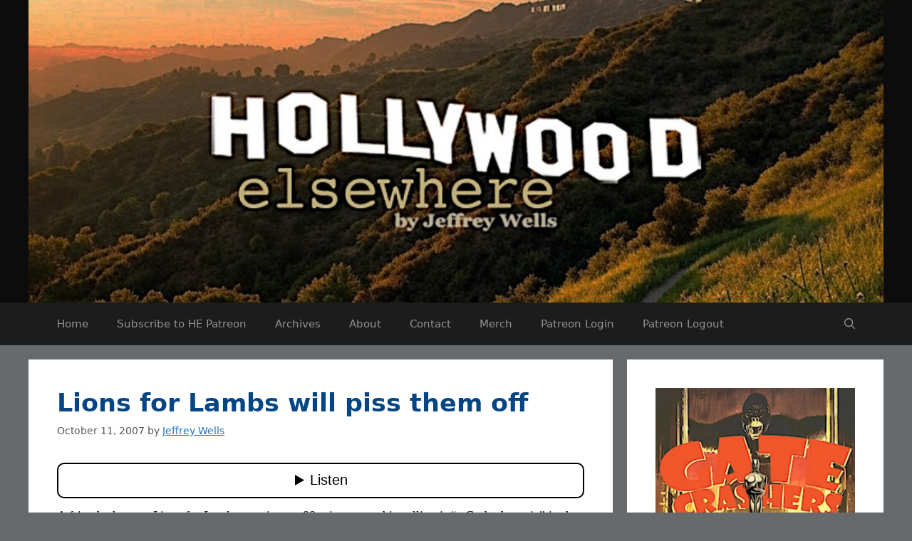

--- FILE ---
content_type: text/html; charset=utf-8
request_url: https://disqus.com/embed/comments/?base=default&f=hollywood-elsewhere&t_i=21088%20http%3A%2F%2Fwww.hollywood-elsewhere.com%2F2007%2F10%2Flions-for-lambs-2%2F&t_u=https%3A%2F%2Fhollywood-elsewhere.com%2Flions-for-lambs-2%2F&t_e=Lions%20for%20Lambs%20will%20piss%20them%20off&t_d=Lions%20for%20Lambs%20will%20piss%20them%20off&t_t=Lions%20for%20Lambs%20will%20piss%20them%20off&s_o=default
body_size: 10975
content:
<!DOCTYPE html>

<html lang="en" dir="ltr" class="not-supported type-">

<head>
    <title>Disqus Comments</title>

    
    <meta name="viewport" content="width=device-width, initial-scale=1, maximum-scale=1, user-scalable=no">
    <meta http-equiv="X-UA-Compatible" content="IE=edge"/>

    <style>
        .alert--warning {
            border-radius: 3px;
            padding: 10px 15px;
            margin-bottom: 10px;
            background-color: #FFE070;
            color: #A47703;
        }

        .alert--warning a,
        .alert--warning a:hover,
        .alert--warning strong {
            color: #A47703;
            font-weight: bold;
        }

        .alert--error p,
        .alert--warning p {
            margin-top: 5px;
            margin-bottom: 5px;
        }
        
        </style>
    
    <style>
        
        html, body {
            overflow-y: auto;
            height: 100%;
        }
        

        #error {
            display: none;
        }

        .clearfix:after {
            content: "";
            display: block;
            height: 0;
            clear: both;
            visibility: hidden;
        }

        
    </style>

</head>
<body>
    

    
    <div id="error" class="alert--error">
        <p>We were unable to load Disqus. If you are a moderator please see our <a href="https://docs.disqus.com/help/83/"> troubleshooting guide</a>. </p>
    </div>

    
    <script type="text/json" id="disqus-forumData">{"session":{"canModerate":false,"audienceSyncVerified":false,"canReply":true,"mustVerify":false,"recaptchaPublicKey":"6LfHFZceAAAAAIuuLSZamKv3WEAGGTgqB_E7G7f3","mustVerifyEmail":false},"forum":{"aetBannerConfirmation":null,"founder":"44691861","twitterName":"wellshwood","commentsLinkOne":"1 Comment","guidelines":null,"disableDisqusBrandingOnPolls":false,"commentsLinkZero":"Comment","disableDisqusBranding":false,"id":"hollywood-elsewhere","createdAt":"2013-02-28T18:14:32.463916","category":"Entertainment","aetBannerEnabled":false,"aetBannerTitle":null,"raw_guidelines":null,"initialCommentCount":null,"votingType":1,"daysUnapproveNewUsers":null,"installCompleted":true,"moderatorBadgeText":"","commentPolicyText":null,"aetEnabled":false,"channel":null,"sort":1,"description":null,"organizationHasBadges":true,"newPolicy":true,"raw_description":null,"customFont":null,"language":"en","adsReviewStatus":1,"commentsPlaceholderTextEmpty":null,"daysAlive":0,"forumCategory":{"date_added":"2016-01-28T01:54:31","id":4,"name":"Entertainment"},"linkColor":null,"colorScheme":"auto","pk":"2214180","commentsPlaceholderTextPopulated":null,"permissions":{},"commentPolicyLink":null,"aetBannerDescription":null,"favicon":{"permalink":"https://disqus.com/api/forums/favicons/hollywood-elsewhere.jpg","cache":"https://c.disquscdn.com/uploads/forums/221/4180/favicon.png"},"name":"Hollywood Elsewhere","commentsLinkMultiple":"{num} Comments","settings":{"threadRatingsEnabled":false,"adsDRNativeEnabled":false,"behindClickEnabled":false,"disable3rdPartyTrackers":false,"adsVideoEnabled":false,"adsProductVideoEnabled":false,"adsPositionBottomEnabled":false,"ssoRequired":false,"contextualAiPollsEnabled":false,"unapproveLinks":false,"adsPositionRecommendationsEnabled":false,"adsEnabled":false,"adsProductLinksThumbnailsEnabled":false,"hasCustomAvatar":false,"organicDiscoveryEnabled":true,"adsProductDisplayEnabled":false,"adsProductLinksEnabled":false,"audienceSyncEnabled":false,"threadReactionsEnabled":true,"linkAffiliationEnabled":false,"adsPositionAiPollsEnabled":false,"disableSocialShare":false,"adsPositionTopEnabled":false,"adsProductStoriesEnabled":false,"sidebarEnabled":false,"adultContent":false,"allowAnonVotes":false,"gifPickerEnabled":true,"mustVerify":true,"badgesEnabled":false,"mustVerifyEmail":true,"allowAnonPost":false,"unapproveNewUsersEnabled":false,"mediaembedEnabled":true,"aiPollsEnabled":false,"userIdentityDisabled":false,"adsPositionPollEnabled":false,"discoveryLocked":false,"validateAllPosts":false,"adsSettingsLocked":false,"isVIP":false,"adsPositionInthreadEnabled":false},"organizationId":1728875,"typeface":"auto","url":"http://www.hollywood-elsewhere.com/","daysThreadAlive":0,"avatar":{"small":{"permalink":"https://disqus.com/api/forums/avatars/hollywood-elsewhere.jpg?size=32","cache":"//a.disquscdn.com/1763052994/images/noavatar32.png"},"large":{"permalink":"https://disqus.com/api/forums/avatars/hollywood-elsewhere.jpg?size=92","cache":"//a.disquscdn.com/1763052994/images/noavatar92.png"}},"signedUrl":"http://disq.us/?url=http%3A%2F%2Fwww.hollywood-elsewhere.com%2F&key=7K5OIBuVAsfuIuLC013p0A"}}</script>

    <div id="postCompatContainer"><div class="comment__wrapper"><div class="comment__name clearfix"><img class="comment__avatar" src="//a.disquscdn.com/1763052994/images/noavatar92.png" width="32" height="32" /><strong><a href="">malibugigolo</a></strong> &bull; 18 years ago
        </div><div class="comment__content"><p>Maybe a Lou Godard film from Queens.</p></div></div><div class="comment__wrapper"><div class="comment__name clearfix"><img class="comment__avatar" src="//a.disquscdn.com/1763052994/images/noavatar92.png" width="32" height="32" /><strong><a href="">jeffmcm</a></strong> &bull; 18 years ago
        </div><div class="comment__content"><p>Oh good, 88 minutes of a one-sided argument. I'm liberal and that sounds terrible. I just got out of seeing In the Valley of Elah and was intending to see it with an open mind based on what good reviews it had gotten but nope, same old crap.</p></div></div><div class="comment__wrapper"><div class="comment__name clearfix"><img class="comment__avatar" src="//a.disquscdn.com/1763052994/images/noavatar92.png" width="32" height="32" /><strong><a href="">MASON</a></strong> &bull; 18 years ago
        </div><div class="comment__content"><p>Couldn't agree more, jeffmcm.  And even worse, the failure of Lambs will no doubt kill any chance Against All Enemies had of getting made -- and that script is excellent.</p></div></div><div class="comment__wrapper"><div class="comment__name clearfix"><img class="comment__avatar" src="//a.disquscdn.com/1763052994/images/noavatar92.png" width="32" height="32" /><strong><a href="">Jamie</a></strong> &bull; 18 years ago
        </div><div class="comment__content"><p>Saw Lions for Lambs last night. I would say it is solid but not spectacular. In its defense though, the film isn't entirely one-sided. Although Tom Cruise's character represents the typical neocon, he is still charismatic and persuasive enough to prevent the liberal perspective from being too preachy.</p><p>And Meryl Streep is fantastic.</p></div></div><div class="comment__wrapper"><div class="comment__name clearfix"><img class="comment__avatar" src="//a.disquscdn.com/1763052994/images/noavatar92.png" width="32" height="32" /><strong><a href="">Mgmax</a></strong> &bull; 18 years ago
        </div><div class="comment__content"><p>Yeah, Robert Redford will direct a Godard movie the day Brett Ratner develops a Lubitsch Touch.</p></div></div><div class="comment__wrapper"><div class="comment__name clearfix"><img class="comment__avatar" src="//a.disquscdn.com/1763052994/images/noavatar92.png" width="32" height="32" /><strong><a href="">jeffmcm</a></strong> &bull; 18 years ago
        </div><div class="comment__content"><p>Fortunately for Ratner you can take care of that with penicillin.</p></div></div><div class="comment__wrapper"><div class="comment__name clearfix"><img class="comment__avatar" src="//a.disquscdn.com/1763052994/images/noavatar92.png" width="32" height="32" /><strong><a href="">Larry</a></strong> &bull; 18 years ago
        </div><div class="comment__content"><p>"...Bill O'Reilly, Sean Hannity and all the other staunch neocon militarists..."</p><p>"Other" implies these two are neocons, which they're not, of course.  In fact, there wasn't a single neocon in the Bush cabinet when he invaded Iraq.</p><p>Once again, we see being a Wells-ian liberal means being arrogant, uninformed, and proud of it.</p></div></div><div class="comment__wrapper"><div class="comment__name clearfix"><img class="comment__avatar" src="//a.disquscdn.com/1763052994/images/noavatar92.png" width="32" height="32" /><strong><a href="">Walter Sobchak</a></strong> &bull; 18 years ago
        </div><div class="comment__content"><p>I'm sure all of the "neo-con bushies" are going to drop what they are doing and run right out to see "Lions for Lambs".</p><p>Boy oh boy are they gonna be mad!</p></div></div><div class="comment__wrapper"><div class="comment__name clearfix"><img class="comment__avatar" src="//a.disquscdn.com/1763052994/images/noavatar92.png" width="32" height="32" /><strong><a href="">jeffmcm</a></strong> &bull; 18 years ago
        </div><div class="comment__content"><p>"there wasn't a single neocon in the Bush cabinet when he invaded Iraq."</p><p>Purely for informational purposes - how's that again?</p></div></div><div class="comment__wrapper"><div class="comment__name clearfix"><img class="comment__avatar" src="//a.disquscdn.com/1763052994/images/noavatar92.png" width="32" height="32" /><strong><a href="">JD</a></strong> &bull; 18 years ago
        </div><div class="comment__content"><p>Neocon isn't a religious designation, Larry, it's totally subjective... like calling someone an "asshole."</p></div></div><div class="comment__wrapper"><div class="comment__name clearfix"><img class="comment__avatar" src="//a.disquscdn.com/1763052994/images/noavatar92.png" width="32" height="32" /><strong><a href="">T. S. Idiot</a></strong> &bull; 18 years ago
        </div><div class="comment__content"><p>"Once again, we see being a Wells-ian liberal means being arrogant, uninformed, and proud of it."</p><p>Pardon me if I'm misinterpreting this comment, but isn't it an example of arrogance?</p><p>I've read somewhere that right-wingers are so full of hate because they're all afflicted with back hair and small penises.</p></div></div><div class="comment__wrapper"><div class="comment__name clearfix"><img class="comment__avatar" src="//a.disquscdn.com/1763052994/images/noavatar92.png" width="32" height="32" /><strong><a href="">christian</a></strong> &bull; 18 years ago
        </div><div class="comment__content"><p>"I've read somewhere that right-wingers are so full of hate because they're all afflicted with back hair and small penises."</p><p>Any party whose only pin-up gal is Ann Coulter are certainly  afflicted with something painful...</p></div></div><div class="comment__wrapper"><div class="comment__name clearfix"><img class="comment__avatar" src="//a.disquscdn.com/1763052994/images/noavatar92.png" width="32" height="32" /><strong><a href="">Larry</a></strong> &bull; 18 years ago
        </div><div class="comment__content"><p>jeffmcm, like "fascist," "neocon" has been so misused that it doesn't really have any meaning any more (though it's still useful for people who want to attack Jews without saying their names).</p><p>But originally, and this is a vast oversimplification, neocons were leftists (usually in the 60s) who split as they saw liberals turning against America. Neocons were humanists strongly invested in basic rights, who believed freedom and democracy should be the goal of U.S. foreign policy, as opposed to the left, whom they saw as too willing to surrender to moral equivalency between us and our enemies, or the right of the time (Nixon and Kissinger) who believed in realpolitik--detente, and learning to live with communists and others, even if we officially oppose them.</p><p>Of course, from the neocons' point of view, they were the true liberals and the so-called liberals had forgotten their mission.  As JFK said in his  inaugural: "Let every nation know, whether it wishes us well or ill, that we shall pay any price, bear any burden, meet any hardship, support any friend, oppose any foe, in order to assure the survival and the success of liberty."</p><p>Many, but hardly all, of the original neocons, such as Irving Kristol and Norman Podhoretz, were Jews.  For decades they had lengthy political debates, and many disagreements over the best ways to achieve their goals, so it's hard to pin any particular policy on them.  But they did warn for years of the serious threat from Islam (now that communism is not the danger it once was), so they looked pretty prescient on 9/11.</p><p>There were neocons who worked for or advised people in the Bush cabinet, but the cabinet itself was made up of paleo-conservatives, or just plain conservatives (of various stripes). "Neo" of course mean "new", and you can't be a new conservative if you were never anything else.</p></div></div><div class="comment__wrapper"><div class="comment__name clearfix"><img class="comment__avatar" src="//a.disquscdn.com/1763052994/images/noavatar92.png" width="32" height="32" /><strong><a href="">Walter Sobchak</a></strong> &bull; 18 years ago
        </div><div class="comment__content"><p>"right-wingers are so full of hate" ?!?!?!</p><p><a href="http://disq.us/url?url=http%3A%2F%2Fwww.evilgopbastards.com%2F%3AHfbpwHF2LiH0tD9pgjgDDPvGjIQ&amp;cuid=2214180" rel="nofollow noopener" target="_blank" title="www.evilgopbastards.com/">www.evilgopbastards.com/</a></p><p><a href="http://disq.us/url?url=http%3A%2F%2Fwww.michaelmoore.com%2F%3AR3JKvs8yvuA-qg6iXLF05r_bEgo&amp;cuid=2214180" rel="nofollow noopener" target="_blank" title="http://www.michaelmoore.com/">http://www.michaelmoore.com/</a></p><p><a href="http://disq.us/url?url=http%3A%2F%2Fwww.democraticunderground.com%2F%3AdTvAX9M_FNIRuCdKI_-gLVYkKU0&amp;cuid=2214180" rel="nofollow noopener" target="_blank" title="www.democraticunderground.com/">www.democraticunderground.com/</a></p><p><a href="http://disq.us/url?url=http%3A%2F%2Fwww.bushsucks.com%2F%3Awpo1zuXGGg1xP9yE4aLz0liVg3E&amp;cuid=2214180" rel="nofollow noopener" target="_blank" title="www.bushsucks.com/">www.bushsucks.com/</a></p><p>and any party (Democrats) whose only pin-up gal is Arianna "The Smart Gabor Sister" Huffington is.... oh enough</p></div></div><div class="comment__wrapper"><div class="comment__name clearfix"><img class="comment__avatar" src="//a.disquscdn.com/1763052994/images/noavatar92.png" width="32" height="32" /><strong><a href="">Mgmax</a></strong> &bull; 18 years ago
        </div><div class="comment__content"><p>"Neocon isn't a religious designation, Larry, it's totally subjective... like calling someone an "asshole.""</p><p>Which is exactly the point.  As Larry describes, it once had a very specific cultural meaning (the Podhoretz-Kristol crowd of Jewish intellectuals who moved rightward in the 60s and 70s).  Now it's used by slackjawed Chomsky readers as indiscriminately as, indeed, a curse like "asshole."</p><p>They may have been influenced to some greater or lesser degree by the neocons, but the primary architects of the administration's foreign policy-- Bush, Cheney, Rumsfeld, Rice, Powell, Armitage, Wolfowitz, etc.-- were no more neocons than they were Mugwumps or Copperheads.</p></div></div><div class="comment__wrapper"><div class="comment__name clearfix"><img class="comment__avatar" src="//a.disquscdn.com/1763052994/images/noavatar92.png" width="32" height="32" /><strong><a href="">Mgmax</a></strong> &bull; 18 years ago
        </div><div class="comment__content"><p>"I've read somewhere that right-wingers are so full of hate because they're all afflicted with back hair and small penises."</p><p>Well, that tells us a lot more about your reading than about the right wing.</p></div></div><div class="comment__wrapper"><div class="comment__name clearfix"><img class="comment__avatar" src="//a.disquscdn.com/1763052994/images/noavatar92.png" width="32" height="32" /><strong><a href="">jeffmcm</a></strong> &bull; 18 years ago
        </div><div class="comment__content"><p>Thanks for the info, Larry, although I disagree with several of your points. I'm a liberal and I also believe in an expansive foreign policy promoting democracy and freedom, but I can't say that I find any evidence of that in the movement currently termed 'neoconservative'. Whether that nomenclature is accurate or not, it's stuck.</p></div></div><div class="comment__wrapper"><div class="comment__name clearfix"><img class="comment__avatar" src="//a.disquscdn.com/1763052994/images/noavatar92.png" width="32" height="32" /><strong><a href="">futureman</a></strong> &bull; 18 years ago
        </div><div class="comment__content"><p>No one will see Lions for Lambs except liberals who like to congratulate themselves for being liberals. A movie about politics and the war will not appeal to the masses now, the only hope is that it causes an uproar and some more people go see it.</p></div></div><div class="comment__wrapper"><div class="comment__name clearfix"><img class="comment__avatar" src="//a.disquscdn.com/1763052994/images/noavatar92.png" width="32" height="32" /><strong><a href="">frankbooth</a></strong> &bull; 18 years ago
        </div><div class="comment__content"><p>Are you trying to tell me that Cheney is not a mugwump?</p></div></div><div class="comment__wrapper"><div class="comment__name clearfix"><img class="comment__avatar" src="//a.disquscdn.com/1763052994/images/noavatar92.png" width="32" height="32" /><strong><a href="">MPNeeb</a></strong> &bull; 18 years ago
        </div><div class="comment__content"><p>""It's' almost all talk and that's fine because it really goes after the Bushies and is going to piss off Bill O'Reilly, Sean Hannity and all the other staunch neocon militarists to no end""</p><p>Right. Making those guys angry is like shooting fish in a barrel.</p></div></div><div class="comment__wrapper"><div class="comment__name clearfix"><img class="comment__avatar" src="//a.disquscdn.com/1763052994/images/noavatar92.png" width="32" height="32" /><strong><a href="">christian</a></strong> &bull; 18 years ago
        </div><div class="comment__content"><p>"Neocons were humanists strongly invested in basic rights,"</p><p>Something's been lost in translation over the years then.</p></div></div><div class="comment__wrapper"><div class="comment__name clearfix"><img class="comment__avatar" src="//a.disquscdn.com/1763052994/images/noavatar92.png" width="32" height="32" /><strong><a href="">EOTW</a></strong> &bull; 18 years ago
        </div><div class="comment__content"><p>Get so tired of people lumping Bill O'Reilly in with the likes of nannity.  Yeah, he's a traditionalist but he is A LOT less right wing conservative than those guys.  And since when does wanting to protect our country make one a bad person?  I'm not on the left or right, so I guess middle ground folks get left out of the argument.  Thank Christ for that,</p></div></div><div class="comment__wrapper"><div class="comment__name clearfix"><img class="comment__avatar" src="//a.disquscdn.com/1763052994/images/noavatar92.png" width="32" height="32" /><strong><a href="">Heleno</a></strong> &bull; 18 years ago
        </div><div class="comment__content"><p>This is doing my head in - I've seen it and I don't think it's one-sided at all. If anything, Cruise's neo-con is entirely sincere in his beliefs and it's the liberals who are a bit unsure of their beliefs. Can't we leave the accusations of one-sidedness to O'Reilly et al and give it the benefit of the doubt till then?</p></div></div><div class="comment__wrapper"><div class="comment__name clearfix"><img class="comment__avatar" src="//a.disquscdn.com/1763052994/images/noavatar92.png" width="32" height="32" /><strong><a href="">Mgmax</a></strong> &bull; 18 years ago
        </div><div class="comment__content"><p>"If anything, Cruise's neo-con is entirely sincere in his beliefs and it's the liberals who are a bit unsure of their beliefs"</p><p>Thus showing that liberals are thoughtful and see all sides, while conservatives shine with the inner glow of fanaticism.</p></div></div><div class="comment__wrapper"><div class="comment__name clearfix"><img class="comment__avatar" src="//a.disquscdn.com/1763052994/images/noavatar92.png" width="32" height="32" /><strong><a href="">SpinDozer</a></strong> &bull; 18 years ago
        </div><div class="comment__content"><p>'like "fascist," "neocon" has been so misused that it doesn't really have any meaning any more (though it's still useful for people who want to attack Jews without saying their names).'</p><p>Nice use of the general issue anti-semitism stealth spell, Larry. Does that apply to bitching about Chomsky? He is Jewish you know.</p><p>Like fascists, neo-cons don't have a 'manifesto' (remember mein kampf is Hitler's thumb-suck about his struggle &amp; Duce's writings, while they do have some important points, are better understood as PR) of any kind which spells out specific beliefs and values which can make it difficult to pin down and does, occassionally, lead to some sloppy misuse of the term-tho not, of course, to the extent implied by the Right Wingers on this blog.</p><p>Larry does get some of the main points right, Jewish (mainly) Trotskyites were 'turned' into rabid right wingers. The excellent 'Power Of Nightmares' doc features Kristol junior &amp; senior discussing 'neoconservatism' and the strong influence of Leo Strauss (also Jewish). When it comes to Rumsfeld/Wolfowitz &amp; all the other signatories (inc. Wild Bill Kristol) of the Project For The New American Century, I don't know if its more correct to say they are Strausserians, NeoCons, or just plain Imperialists, but 'assholes' works just as well.</p></div></div><div class="comment__wrapper"><div class="comment__name clearfix"><img class="comment__avatar" src="//a.disquscdn.com/1763052994/images/noavatar92.png" width="32" height="32" /><strong><a href="">Mgmax</a></strong> &bull; 18 years ago
        </div><div class="comment__content"><p>Thus my point about the term being thrown about by those who know nothing about it.</p></div></div><div class="comment__wrapper"><div class="comment__name clearfix"><img class="comment__avatar" src="//a.disquscdn.com/1763052994/images/noavatar92.png" width="32" height="32" /><strong><a href="">Joel</a></strong> &bull; 18 years ago
        </div><div class="comment__content"><p>The quintessential question is:  will people see this movie?  Yes or no?</p><p>I'm guessing no.</p></div></div><div class="comment__wrapper"><div class="comment__name clearfix"><img class="comment__avatar" src="//a.disquscdn.com/1763052994/images/noavatar92.png" width="32" height="32" /><strong><a href="">SpinDozer</a></strong> &bull; 18 years ago
        </div><div class="comment__content"><p>Your point would appear to be that no one knows anything about 'neocons' except right wingers who can define the term however they choose. Now that we know what wonderful misunderstood souls they are, would you care to help us understand fascists?</p><p>There are people like Hannah Arendt, Laurence Britt, Umberto Eco, etc., who have observed fascism and attempted definitions that other, presumably slack-jawed, intellectuals have said match up nicely with your hero's government. These people are obviously indiscriminately throwing a term they don't understand around, right? Just typical Liberals trying to drag the good man down, no?</p></div></div><div class="comment__wrapper"><div class="comment__name clearfix"><img class="comment__avatar" src="//a.disquscdn.com/1763052994/images/noavatar92.png" width="32" height="32" /><strong><a href="">SpinDozer</a></strong> &bull; 18 years ago
        </div><div class="comment__content"><p>'"right-wingers are so full of hate" ?!?!?!</p><p><a href="http://disq.us/url?url=http%3A%2F%2Fwww.evilgopbastards.com%2F%3AHfbpwHF2LiH0tD9pgjgDDPvGjIQ&amp;cuid=2214180" rel="nofollow noopener" target="_blank" title="www.evilgopbastards.com/">www.evilgopbastards.com/</a></p><p><a href="http://disq.us/url?url=http%3A%2F%2Fwww.michaelmoore.com%2F%3AR3JKvs8yvuA-qg6iXLF05r_bEgo&amp;cuid=2214180" rel="nofollow noopener" target="_blank" title="http://www.michaelmoore.com/">http://www.michaelmoore.com/</a></p><p><a href="http://disq.us/url?url=http%3A%2F%2Fwww.democraticunderground.com%2F%3AdTvAX9M_FNIRuCdKI_-gLVYkKU0&amp;cuid=2214180" rel="nofollow noopener" target="_blank" title="www.democraticunderground.com/">www.democraticunderground.com/</a></p><p><a href="http://disq.us/url?url=http%3A%2F%2Fwww.bushsucks.com%2F%3Awpo1zuXGGg1xP9yE4aLz0liVg3E&amp;cuid=2214180" rel="nofollow noopener" target="_blank" title="www.bushsucks.com/">www.bushsucks.com/</a></p><p>and any party (Democrats) whose only pin-up gal is Arianna "The Smart Gabor Sister" Huffington is.... oh enough'</p><p>That's right Wally. People who don't tolerate intolerance are just as guilty as the intolerant.</p></div></div><div class="comment__wrapper"><div class="comment__name clearfix"><img class="comment__avatar" src="//a.disquscdn.com/1763052994/images/noavatar92.png" width="32" height="32" /><strong><a href="">Mgmax</a></strong> &bull; 18 years ago
        </div><div class="comment__content"><p>"Your point would appear to be that no one knows anything about 'neocons' except right wingers who can define the term however they choose."</p><p>No, my point is the word has an actual meaning and you're not using it correctly.</p></div></div><div class="comment__wrapper"><div class="comment__name clearfix"><img class="comment__avatar" src="//a.disquscdn.com/1763052994/images/noavatar92.png" width="32" height="32" /><strong><a href="">SpinDozer</a></strong> &bull; 18 years ago
        </div><div class="comment__content"><p>And the 'actual' meaning is...</p><p>bonus points if you can narrow it down to irrelevance.</p></div></div><div class="comment__wrapper"><div class="comment__name clearfix"><img class="comment__avatar" src="//a.disquscdn.com/1763052994/images/noavatar92.png" width="32" height="32" /><strong><a href="">Mgmax</a></strong> &bull; 18 years ago
        </div><div class="comment__content"><p>"And the 'actual' meaning is..."</p><p>discussed, perfectly clearly, above.</p><p>But apparently you're disappointed that it's not condemnatory enough, and doesn't apply to who you wish it would apply to.</p></div></div><div class="comment__wrapper"><div class="comment__name clearfix"><img class="comment__avatar" src="//a.disquscdn.com/1763052994/images/noavatar92.png" width="32" height="32" /><strong><a href="">GeorgePrager</a></strong> &bull; 18 years ago
        </div><div class="comment__content"><p>zzzzzzzzzzzzzzzzzzzzzzzzzzzzzzzzzzzzzzzzzzzz......</p></div></div><div class="comment__wrapper"><div class="comment__name clearfix"><img class="comment__avatar" src="//a.disquscdn.com/1763052994/images/noavatar92.png" width="32" height="32" /><strong><a href="">christian</a></strong> &bull; 18 years ago
        </div><div class="comment__content"><p>" And since when does wanting to protect our country make one a bad person? "</p><p>When that person is loudmouth bullying liar like Bill O'Reilly.</p></div></div><div class="comment__wrapper"><div class="comment__name clearfix"><img class="comment__avatar" src="//a.disquscdn.com/1763052994/images/noavatar92.png" width="32" height="32" /><strong><a href="">Mgmax</a></strong> &bull; 18 years ago
        </div><div class="comment__content"><p>Thanks for the valued insight, George.</p><p>Can we just we just take for granted that all pundits with talk shows are worthless and of no consequence?  It's like when people throw Ann Coulter at me, as if she were an important thinker, rather than the political equivalent of Dave Barry getting humor out of exploding toilets.</p></div></div><div class="comment__wrapper"><div class="comment__name clearfix"><img class="comment__avatar" src="//a.disquscdn.com/1763052994/images/noavatar92.png" width="32" height="32" /><strong><a href="">SpinDozer</a></strong> &bull; 18 years ago
        </div><div class="comment__content"><p>Thought it might be something like that.</p><p>Since you didn't bother to copy paste, I will...</p><p>'Neocons were humanists strongly invested in basic rights, who believed freedom and democracy should be the goal of U.S. foreign policy.</p><p>Why the past tense? Are they extinct?</p><p>By this "definition", not only are Rumsfeld and Wolf-o-witz (way to go slack-jaws!), but George W &amp; Cheyney, not to mention Bill Clinton, are all neo-cons. Thanks for clearing that up. 'Course if you want to explain why Kristol is a Neo-con and, say, Wolfowitz ain't, that would be peachy. If not, you can always say non-right wingers are just too stupid or evil to understand &amp; that'll work too.</p></div></div><div class="comment__wrapper"><div class="comment__name clearfix"><img class="comment__avatar" src="//a.disquscdn.com/1763052994/images/noavatar92.png" width="32" height="32" /><strong><a href="">Mgmax</a></strong> &bull; 18 years ago
        </div><div class="comment__content"><p>Really, the answers are very clearly in this thread, you're just being willfully dense, to no purpose that I can see-- it's like trying to prove that someone from Wisconsin is from Michigan because they're so close to the border.  Yes, but still, Donald Rumsfeld was not a leftist intellectual writing for Commentary in 1966, he was a Republican Congressman, so he's not a neoconservative-- he's simply a conservative, arguably subsequently influenced by neoconservatives.</p><p>Is that really something worth going around and around on?  If so, feel free to do so-- by yourself.</p></div></div><div class="comment__wrapper"><div class="comment__name clearfix"><img class="comment__avatar" src="//a.disquscdn.com/1763052994/images/noavatar92.png" width="32" height="32" /><strong><a href="">cjKennedy</a></strong> &bull; 18 years ago
        </div><div class="comment__content"><p>Jesus, it's like <i>Ain't it Cool Politics</i> in here.</p><p>While I think I have a different worldview than Larry, his brief history lesson brings up an important point that there are some serious, fundamental questions about government and our role in the world and these questions aren't really being discussed in the media or by the politicians.</p><p>Mgmax is right when he asks "Can we just we just take for granted that all pundits with talk shows are worthless and of no consequence?", unfortunately, that's the level of discourse in this country right now. It's where people are getting their information. They gravitate towards the people who are saying what they want to hear.</p><p>We're spinning our wheels.</p></div></div><div class="comment__wrapper"><div class="comment__name clearfix"><img class="comment__avatar" src="//a.disquscdn.com/1763052994/images/noavatar92.png" width="32" height="32" /><strong><a href="">Bocephus</a></strong> &bull; 18 years ago
        </div><div class="comment__content"><p>Cheney is definitely a mugwump.</p></div></div><div class="comment__wrapper"><div class="comment__name clearfix"><img class="comment__avatar" src="//a.disquscdn.com/1763052994/images/noavatar92.png" width="32" height="32" /><strong><a href="">SpinDozer</a></strong> &bull; 18 years ago
        </div><div class="comment__content"><p>So all neo conservatives are former leftists and may have wrote for Commentary in 1966. You have earned the bonus points for explaining it into irrelevancy. That should put a stop to all the slack-jawed leftists misusing the term for their own sinister purposes.</p><p>'Mgmax is right when he asks "Can we just we just take for granted that all pundits with talk shows are worthless and of no consequence?", unfortunately, that's the level of discourse in this country right now.'</p><p>And that "discourse" is pretty much on one end of the spectrum, if one has independent data that doesn't match the world view of that end of the spectrum, they are marginilized into the other end of the spectrum (Global Warming, for instance).</p></div></div><div class="comment__wrapper"><div class="comment__name clearfix"><img class="comment__avatar" src="//a.disquscdn.com/1763052994/images/noavatar92.png" width="32" height="32" /><strong><a href="">Jay T.</a></strong> &bull; 18 years ago
        </div><div class="comment__content"><p>I don't understand how there can even be two sides to the whole, "Bushies and their mishandling of the Middle Eastern terrorist threat" discussion.  I mean, does anyone really believe they did a good job with all of this?</p></div></div><div class="comment__wrapper"><div class="comment__name clearfix"><img class="comment__avatar" src="//a.disquscdn.com/1763052994/images/noavatar92.png" width="32" height="32" /><strong><a href="">Mgmax</a></strong> &bull; 18 years ago
        </div><div class="comment__content"><p>"does anyone really believe they did a good job with all of this?"</p><p>No one who gets all their knowledge of the world from leftwing media does, we know that much, Jay T.  Even SpinDozer admits that only the left side of the spectrum gets airplay and reported in major newspapers.  The right wing had to start its own news channel to compete with the three or four liberal-left ones in existence, not to mention the major networks.</p></div></div><div class="comment__wrapper"><div class="comment__name clearfix"><img class="comment__avatar" src="//a.disquscdn.com/1763052994/images/noavatar92.png" width="32" height="32" /><strong><a href="">Jay T.</a></strong> &bull; 18 years ago
        </div><div class="comment__content"><p>I didn't realize people were still spreading that "liberal media" myth...</p></div></div><div class="comment__wrapper"><div class="comment__name clearfix"><img class="comment__avatar" src="//a.disquscdn.com/1763052994/images/noavatar92.png" width="32" height="32" /><strong><a href="">christian</a></strong> &bull; 18 years ago
        </div><div class="comment__content"><p>"Even SpinDozer admits that only the left side of the spectrum gets airplay and reported in major newspapers. The right wing had to start its own news channel to compete with the three or four liberal-left ones in existence, not to mention the major networks."</p><p>But I thought FOX was fair and balanced?</p><p>And Mgmax, kee-rist please. What leftwing media dared question the drumbeat of war in 2003? Across the networks, bold blazing graphics with stirring music trumpeted the ATTACK ON IRAQ! like a national football game. If you were an honest fellow, you can't reflect back in that perioid and tell me that the media battled Bush on his war. Even NPR came down hard on the war protestors that the "left-wing media" ignored. Your thesis is incorrect and born of your ideology.</p><p>"Well, Commander Thompson, thanks for talking with us at this very early hour out there.  And I just want you to know, I think Navy SEALs rock!"</p><p>- Katie Couric, April 3, 2003</p></div></div><div class="comment__wrapper"><div class="comment__name clearfix"><img class="comment__avatar" src="//a.disquscdn.com/1763052994/images/noavatar92.png" width="32" height="32" /><strong><a href="">Walter Sobchak</a></strong> &bull; 18 years ago
        </div><div class="comment__content"><p>But christian, the Navy SEALs DO rock!</p><p>And I can't believe people are still spreading that "liberal media" myth, too.  Everyone knows what  right-wing tools Matt Lauer, Keith Douchebag Olbermann and Anderson Cooper are.</p><p>And everyone knows that Chris Matthews, Brian Williams, George Stephanapolis, Tim Russert worked for Republican politicians....</p><p>what's that?  ....... really?......   nevermind</p></div></div><div class="comment__wrapper"><div class="comment__name clearfix"><img class="comment__avatar" src="//a.disquscdn.com/1763052994/images/noavatar92.png" width="32" height="32" /><strong><a href="">SpinDozer</a></strong> &bull; 18 years ago
        </div><div class="comment__content"><p>'Even SpinDozer admits that only the left side of the spectrum gets airplay and reported in major newspapers.'</p><p>Um, no, he didn't do anything as asinine as that.</p><p>By the By Mgmax, you do know that Karl Marx was the only Liberal? He did influence a few people, but since they didn't write The 18th Brumaire of Louis Bonaparte, they can't really be called "liberal" with any accuracy. So with Karl passed on, no way there could be a liberal media. You admitted so yourself, think it was reading powerline coked up on oxycontin that did it but, good enuff.</p></div></div><div class="comment__wrapper"><div class="comment__name clearfix"><img class="comment__avatar" src="//a.disquscdn.com/1763052994/images/noavatar92.png" width="32" height="32" /><strong><a href="">GeorgePrager</a></strong> &bull; 18 years ago
        </div><div class="comment__content"><p>I'd rather go down on Chewbacca than read this thread again.</p></div></div><div class="comment__wrapper"><div class="comment__name clearfix"><img class="comment__avatar" src="//a.disquscdn.com/1763052994/images/noavatar92.png" width="32" height="32" /><strong><a href="">christian</a></strong> &bull; 18 years ago
        </div><div class="comment__content"><p>Gives a whole new definition to the name "Chewy."</p><p>And just to stick it to the Men, when you lose Merle Haggard to Hillary Clinton, you've lost the race:</p><p>"The thing that gets under my skin most about George W. is his intention to install fear in people. This is America. We're proud. We're not afraid of a bunch of terrorists. But this government is all about terror alerts and scaring us at airports. We're changing the Constitution out of fear. We spend all our time looking up each other's dresses. Fear's the only issue the Republican Party has. Vote for them, or the terrorists will win."</p><p><a href="http://disq.us/url?url=http%3A%2F%2Fwww.time.com%2Ftime%2Fnation%2Farticle%2F0%2C8599%2C1670184%2C00.html%3AWwmFK54oyMXME__4LDNbeESodZ4&amp;cuid=2214180" rel="nofollow noopener" target="_blank" title="http://www.time.com/time/nation/article/0,8599,1670184,00.html">http://www.time.com/time/na...</a></p></div></div><div class="comment__wrapper"><div class="comment__name clearfix"><img class="comment__avatar" src="//a.disquscdn.com/1763052994/images/noavatar92.png" width="32" height="32" /><strong><a href="">Mgmax</a></strong> &bull; 18 years ago
        </div><div class="comment__content"><p>Another four or five posts on the topic and you might convince me, SpinDozer.  Get cracking.</p><p>Christian, without Merle Haggard, I think it will be very difficult for Bush to win in 2008.</p></div></div><div class="comment__wrapper"><div class="comment__name clearfix"><img class="comment__avatar" src="//a.disquscdn.com/1763052994/images/noavatar92.png" width="32" height="32" /><strong><a href="">GeorgePrager</a></strong> &bull; 18 years ago
        </div><div class="comment__content"><p>I'd rather titty-fuck Rip Taylor than read this thread again.</p></div></div></div>


    <div id="fixed-content"></div>

    
        <script type="text/javascript">
          var embedv2assets = window.document.createElement('script');
          embedv2assets.src = 'https://c.disquscdn.com/embedv2/latest/embedv2.js';
          embedv2assets.async = true;

          window.document.body.appendChild(embedv2assets);
        </script>
    



    
</body>
</html>
